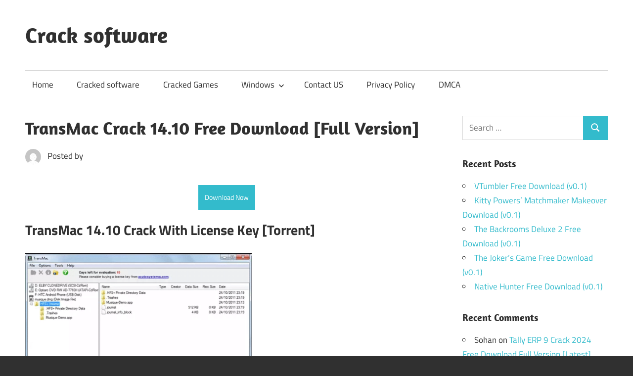

--- FILE ---
content_type: text/html; charset=UTF-8
request_url: https://crackconnect.com/transmac-crack/
body_size: 18354
content:
<!DOCTYPE html>
<html lang="en-US">

<head>
<meta charset="UTF-8">
<meta name="viewport" content="width=device-width, initial-scale=1">
<link rel="profile" href="https://gmpg.org/xfn/11">
<link rel="pingback" href="https://crackconnect.com/xmlrpc.php">

<style>
#wpadminbar #wp-admin-bar-wccp_free_top_button .ab-icon:before {
	content: "\f160";
	color: #02CA02;
	top: 3px;
}
#wpadminbar #wp-admin-bar-wccp_free_top_button .ab-icon {
	transform: rotate(45deg);
}
</style>
<meta name='robots' content='index, follow, max-image-preview:large, max-snippet:-1, max-video-preview:-1' />
	<style>img:is([sizes="auto" i], [sizes^="auto," i]) { contain-intrinsic-size: 3000px 1500px }</style>
	
	<!-- This site is optimized with the Yoast SEO plugin v25.1 - https://yoast.com/wordpress/plugins/seo/ -->
	<title>TransMac Crack 14.10 Free Download [Full Version]</title>
	<meta name="description" content="TransMac Crack is entirely harmless for your system. It does not slow down your PC performance. A user downloads TransMac full Crack here....." />
	<link rel="canonical" href="https://crackconnect.com/transmac-crack/" />
	<meta property="og:locale" content="en_US" />
	<meta property="og:type" content="article" />
	<meta property="og:title" content="TransMac Crack 14.10 Free Download [Full Version]" />
	<meta property="og:description" content="TransMac Crack is entirely harmless for your system. It does not slow down your PC performance. A user downloads TransMac full Crack here....." />
	<meta property="og:url" content="https://crackconnect.com/transmac-crack/" />
	<meta property="og:site_name" content="Crack software" />
	<meta property="article:published_time" content="2024-03-15T16:02:34+00:00" />
	<meta property="article:modified_time" content="2024-03-15T18:57:26+00:00" />
	<meta property="og:image" content="https://crackconnect.com/wp-content/uploads/2020/10/TransMac-Crack-12.9-Free-Download-Full-Version-300x212.png" />
	<meta name="author" content="connectionjk" />
	<meta name="twitter:card" content="summary_large_image" />
	<meta name="twitter:label1" content="Written by" />
	<meta name="twitter:data1" content="" />
	<meta name="twitter:label2" content="Est. reading time" />
	<meta name="twitter:data2" content="3 minutes" />
	<script type="application/ld+json" class="yoast-schema-graph">{"@context":"https://schema.org","@graph":[{"@type":"WebPage","@id":"https://crackconnect.com/transmac-crack/","url":"https://crackconnect.com/transmac-crack/","name":"TransMac Crack 14.10 Free Download [Full Version]","isPartOf":{"@id":"https://crackconnect.com/#website"},"primaryImageOfPage":{"@id":"https://crackconnect.com/transmac-crack/#primaryimage"},"image":{"@id":"https://crackconnect.com/transmac-crack/#primaryimage"},"thumbnailUrl":"https://crackconnect.com/wp-content/uploads/2020/10/TransMac-Crack-12.9-Free-Download-Full-Version-300x212.png","datePublished":"2024-03-15T16:02:34+00:00","dateModified":"2024-03-15T18:57:26+00:00","author":{"@id":"https://crackconnect.com/#/schema/person/8705b90ff8d6842c631e11ba53da1c33"},"description":"TransMac Crack is entirely harmless for your system. It does not slow down your PC performance. A user downloads TransMac full Crack here.....","breadcrumb":{"@id":"https://crackconnect.com/transmac-crack/#breadcrumb"},"inLanguage":"en-US","potentialAction":[{"@type":"ReadAction","target":["https://crackconnect.com/transmac-crack/"]}]},{"@type":"ImageObject","inLanguage":"en-US","@id":"https://crackconnect.com/transmac-crack/#primaryimage","url":"https://crackconnect.com/wp-content/uploads/2020/10/TransMac-Crack-12.9-Free-Download-Full-Version.png","contentUrl":"https://crackconnect.com/wp-content/uploads/2020/10/TransMac-Crack-12.9-Free-Download-Full-Version.png","width":557,"height":393,"caption":"TransMac Crack 12.9 Free Download [Full Version]"},{"@type":"BreadcrumbList","@id":"https://crackconnect.com/transmac-crack/#breadcrumb","itemListElement":[{"@type":"ListItem","position":1,"name":"Home","item":"https://crackconnect.com/"},{"@type":"ListItem","position":2,"name":"TransMac Crack 14.10 Free Download [Full Version]"}]},{"@type":"WebSite","@id":"https://crackconnect.com/#website","url":"https://crackconnect.com/","name":"Crack software","description":"Full Crack, Keygen, License Key, Patch, Torrent, Serial Key, Activator, Activation code","potentialAction":[{"@type":"SearchAction","target":{"@type":"EntryPoint","urlTemplate":"https://crackconnect.com/?s={search_term_string}"},"query-input":{"@type":"PropertyValueSpecification","valueRequired":true,"valueName":"search_term_string"}}],"inLanguage":"en-US"},{"@type":"Person","@id":"https://crackconnect.com/#/schema/person/8705b90ff8d6842c631e11ba53da1c33","name":"connectionjk","image":{"@type":"ImageObject","inLanguage":"en-US","@id":"https://crackconnect.com/#/schema/person/image/","url":"https://secure.gravatar.com/avatar/4480257de2a24889dda335a83d819047?s=96&d=mm&r=g","contentUrl":"https://secure.gravatar.com/avatar/4480257de2a24889dda335a83d819047?s=96&d=mm&r=g","caption":"connectionjk"}}]}</script>
	<!-- / Yoast SEO plugin. -->


<link rel='dns-prefetch' href='//stats.wp.com' />
<link rel="alternate" type="application/rss+xml" title="Crack software &raquo; Feed" href="https://crackconnect.com/feed/" />
<link rel="alternate" type="application/rss+xml" title="Crack software &raquo; Comments Feed" href="https://crackconnect.com/comments/feed/" />
<link rel="alternate" type="application/rss+xml" title="Crack software &raquo; TransMac Crack 14.10 Free Download [Full Version] Comments Feed" href="https://crackconnect.com/transmac-crack/feed/" />
<script type="text/javascript">
/* <![CDATA[ */
window._wpemojiSettings = {"baseUrl":"https:\/\/s.w.org\/images\/core\/emoji\/15.0.3\/72x72\/","ext":".png","svgUrl":"https:\/\/s.w.org\/images\/core\/emoji\/15.0.3\/svg\/","svgExt":".svg","source":{"concatemoji":"https:\/\/crackconnect.com\/wp-includes\/js\/wp-emoji-release.min.js?ver=6.7.4"}};
/*! This file is auto-generated */
!function(i,n){var o,s,e;function c(e){try{var t={supportTests:e,timestamp:(new Date).valueOf()};sessionStorage.setItem(o,JSON.stringify(t))}catch(e){}}function p(e,t,n){e.clearRect(0,0,e.canvas.width,e.canvas.height),e.fillText(t,0,0);var t=new Uint32Array(e.getImageData(0,0,e.canvas.width,e.canvas.height).data),r=(e.clearRect(0,0,e.canvas.width,e.canvas.height),e.fillText(n,0,0),new Uint32Array(e.getImageData(0,0,e.canvas.width,e.canvas.height).data));return t.every(function(e,t){return e===r[t]})}function u(e,t,n){switch(t){case"flag":return n(e,"\ud83c\udff3\ufe0f\u200d\u26a7\ufe0f","\ud83c\udff3\ufe0f\u200b\u26a7\ufe0f")?!1:!n(e,"\ud83c\uddfa\ud83c\uddf3","\ud83c\uddfa\u200b\ud83c\uddf3")&&!n(e,"\ud83c\udff4\udb40\udc67\udb40\udc62\udb40\udc65\udb40\udc6e\udb40\udc67\udb40\udc7f","\ud83c\udff4\u200b\udb40\udc67\u200b\udb40\udc62\u200b\udb40\udc65\u200b\udb40\udc6e\u200b\udb40\udc67\u200b\udb40\udc7f");case"emoji":return!n(e,"\ud83d\udc26\u200d\u2b1b","\ud83d\udc26\u200b\u2b1b")}return!1}function f(e,t,n){var r="undefined"!=typeof WorkerGlobalScope&&self instanceof WorkerGlobalScope?new OffscreenCanvas(300,150):i.createElement("canvas"),a=r.getContext("2d",{willReadFrequently:!0}),o=(a.textBaseline="top",a.font="600 32px Arial",{});return e.forEach(function(e){o[e]=t(a,e,n)}),o}function t(e){var t=i.createElement("script");t.src=e,t.defer=!0,i.head.appendChild(t)}"undefined"!=typeof Promise&&(o="wpEmojiSettingsSupports",s=["flag","emoji"],n.supports={everything:!0,everythingExceptFlag:!0},e=new Promise(function(e){i.addEventListener("DOMContentLoaded",e,{once:!0})}),new Promise(function(t){var n=function(){try{var e=JSON.parse(sessionStorage.getItem(o));if("object"==typeof e&&"number"==typeof e.timestamp&&(new Date).valueOf()<e.timestamp+604800&&"object"==typeof e.supportTests)return e.supportTests}catch(e){}return null}();if(!n){if("undefined"!=typeof Worker&&"undefined"!=typeof OffscreenCanvas&&"undefined"!=typeof URL&&URL.createObjectURL&&"undefined"!=typeof Blob)try{var e="postMessage("+f.toString()+"("+[JSON.stringify(s),u.toString(),p.toString()].join(",")+"));",r=new Blob([e],{type:"text/javascript"}),a=new Worker(URL.createObjectURL(r),{name:"wpTestEmojiSupports"});return void(a.onmessage=function(e){c(n=e.data),a.terminate(),t(n)})}catch(e){}c(n=f(s,u,p))}t(n)}).then(function(e){for(var t in e)n.supports[t]=e[t],n.supports.everything=n.supports.everything&&n.supports[t],"flag"!==t&&(n.supports.everythingExceptFlag=n.supports.everythingExceptFlag&&n.supports[t]);n.supports.everythingExceptFlag=n.supports.everythingExceptFlag&&!n.supports.flag,n.DOMReady=!1,n.readyCallback=function(){n.DOMReady=!0}}).then(function(){return e}).then(function(){var e;n.supports.everything||(n.readyCallback(),(e=n.source||{}).concatemoji?t(e.concatemoji):e.wpemoji&&e.twemoji&&(t(e.twemoji),t(e.wpemoji)))}))}((window,document),window._wpemojiSettings);
/* ]]> */
</script>
<link rel='stylesheet' id='maxwell-theme-fonts-css' href='https://crackconnect.com/wp-content/fonts/b6b40d0aeec40eee7e4dcbc1b5a0a793.css?ver=20201110' type='text/css' media='all' />
<style id='wp-emoji-styles-inline-css' type='text/css'>

	img.wp-smiley, img.emoji {
		display: inline !important;
		border: none !important;
		box-shadow: none !important;
		height: 1em !important;
		width: 1em !important;
		margin: 0 0.07em !important;
		vertical-align: -0.1em !important;
		background: none !important;
		padding: 0 !important;
	}
</style>
<link rel='stylesheet' id='wp-block-library-css' href='https://crackconnect.com/wp-includes/css/dist/block-library/style.min.css?ver=6.7.4' type='text/css' media='all' />
<style id='classic-theme-styles-inline-css' type='text/css'>
/*! This file is auto-generated */
.wp-block-button__link{color:#fff;background-color:#32373c;border-radius:9999px;box-shadow:none;text-decoration:none;padding:calc(.667em + 2px) calc(1.333em + 2px);font-size:1.125em}.wp-block-file__button{background:#32373c;color:#fff;text-decoration:none}
</style>
<style id='global-styles-inline-css' type='text/css'>
:root{--wp--preset--aspect-ratio--square: 1;--wp--preset--aspect-ratio--4-3: 4/3;--wp--preset--aspect-ratio--3-4: 3/4;--wp--preset--aspect-ratio--3-2: 3/2;--wp--preset--aspect-ratio--2-3: 2/3;--wp--preset--aspect-ratio--16-9: 16/9;--wp--preset--aspect-ratio--9-16: 9/16;--wp--preset--color--black: #000000;--wp--preset--color--cyan-bluish-gray: #abb8c3;--wp--preset--color--white: #ffffff;--wp--preset--color--pale-pink: #f78da7;--wp--preset--color--vivid-red: #cf2e2e;--wp--preset--color--luminous-vivid-orange: #ff6900;--wp--preset--color--luminous-vivid-amber: #fcb900;--wp--preset--color--light-green-cyan: #7bdcb5;--wp--preset--color--vivid-green-cyan: #00d084;--wp--preset--color--pale-cyan-blue: #8ed1fc;--wp--preset--color--vivid-cyan-blue: #0693e3;--wp--preset--color--vivid-purple: #9b51e0;--wp--preset--color--primary: #33bbcc;--wp--preset--color--secondary: #008899;--wp--preset--color--tertiary: #005566;--wp--preset--color--accent: #cc3833;--wp--preset--color--highlight: #009912;--wp--preset--color--light-gray: #f0f0f0;--wp--preset--color--gray: #999999;--wp--preset--color--dark-gray: #303030;--wp--preset--gradient--vivid-cyan-blue-to-vivid-purple: linear-gradient(135deg,rgba(6,147,227,1) 0%,rgb(155,81,224) 100%);--wp--preset--gradient--light-green-cyan-to-vivid-green-cyan: linear-gradient(135deg,rgb(122,220,180) 0%,rgb(0,208,130) 100%);--wp--preset--gradient--luminous-vivid-amber-to-luminous-vivid-orange: linear-gradient(135deg,rgba(252,185,0,1) 0%,rgba(255,105,0,1) 100%);--wp--preset--gradient--luminous-vivid-orange-to-vivid-red: linear-gradient(135deg,rgba(255,105,0,1) 0%,rgb(207,46,46) 100%);--wp--preset--gradient--very-light-gray-to-cyan-bluish-gray: linear-gradient(135deg,rgb(238,238,238) 0%,rgb(169,184,195) 100%);--wp--preset--gradient--cool-to-warm-spectrum: linear-gradient(135deg,rgb(74,234,220) 0%,rgb(151,120,209) 20%,rgb(207,42,186) 40%,rgb(238,44,130) 60%,rgb(251,105,98) 80%,rgb(254,248,76) 100%);--wp--preset--gradient--blush-light-purple: linear-gradient(135deg,rgb(255,206,236) 0%,rgb(152,150,240) 100%);--wp--preset--gradient--blush-bordeaux: linear-gradient(135deg,rgb(254,205,165) 0%,rgb(254,45,45) 50%,rgb(107,0,62) 100%);--wp--preset--gradient--luminous-dusk: linear-gradient(135deg,rgb(255,203,112) 0%,rgb(199,81,192) 50%,rgb(65,88,208) 100%);--wp--preset--gradient--pale-ocean: linear-gradient(135deg,rgb(255,245,203) 0%,rgb(182,227,212) 50%,rgb(51,167,181) 100%);--wp--preset--gradient--electric-grass: linear-gradient(135deg,rgb(202,248,128) 0%,rgb(113,206,126) 100%);--wp--preset--gradient--midnight: linear-gradient(135deg,rgb(2,3,129) 0%,rgb(40,116,252) 100%);--wp--preset--font-size--small: 13px;--wp--preset--font-size--medium: 20px;--wp--preset--font-size--large: 36px;--wp--preset--font-size--x-large: 42px;--wp--preset--spacing--20: 0.44rem;--wp--preset--spacing--30: 0.67rem;--wp--preset--spacing--40: 1rem;--wp--preset--spacing--50: 1.5rem;--wp--preset--spacing--60: 2.25rem;--wp--preset--spacing--70: 3.38rem;--wp--preset--spacing--80: 5.06rem;--wp--preset--shadow--natural: 6px 6px 9px rgba(0, 0, 0, 0.2);--wp--preset--shadow--deep: 12px 12px 50px rgba(0, 0, 0, 0.4);--wp--preset--shadow--sharp: 6px 6px 0px rgba(0, 0, 0, 0.2);--wp--preset--shadow--outlined: 6px 6px 0px -3px rgba(255, 255, 255, 1), 6px 6px rgba(0, 0, 0, 1);--wp--preset--shadow--crisp: 6px 6px 0px rgba(0, 0, 0, 1);}:where(.is-layout-flex){gap: 0.5em;}:where(.is-layout-grid){gap: 0.5em;}body .is-layout-flex{display: flex;}.is-layout-flex{flex-wrap: wrap;align-items: center;}.is-layout-flex > :is(*, div){margin: 0;}body .is-layout-grid{display: grid;}.is-layout-grid > :is(*, div){margin: 0;}:where(.wp-block-columns.is-layout-flex){gap: 2em;}:where(.wp-block-columns.is-layout-grid){gap: 2em;}:where(.wp-block-post-template.is-layout-flex){gap: 1.25em;}:where(.wp-block-post-template.is-layout-grid){gap: 1.25em;}.has-black-color{color: var(--wp--preset--color--black) !important;}.has-cyan-bluish-gray-color{color: var(--wp--preset--color--cyan-bluish-gray) !important;}.has-white-color{color: var(--wp--preset--color--white) !important;}.has-pale-pink-color{color: var(--wp--preset--color--pale-pink) !important;}.has-vivid-red-color{color: var(--wp--preset--color--vivid-red) !important;}.has-luminous-vivid-orange-color{color: var(--wp--preset--color--luminous-vivid-orange) !important;}.has-luminous-vivid-amber-color{color: var(--wp--preset--color--luminous-vivid-amber) !important;}.has-light-green-cyan-color{color: var(--wp--preset--color--light-green-cyan) !important;}.has-vivid-green-cyan-color{color: var(--wp--preset--color--vivid-green-cyan) !important;}.has-pale-cyan-blue-color{color: var(--wp--preset--color--pale-cyan-blue) !important;}.has-vivid-cyan-blue-color{color: var(--wp--preset--color--vivid-cyan-blue) !important;}.has-vivid-purple-color{color: var(--wp--preset--color--vivid-purple) !important;}.has-black-background-color{background-color: var(--wp--preset--color--black) !important;}.has-cyan-bluish-gray-background-color{background-color: var(--wp--preset--color--cyan-bluish-gray) !important;}.has-white-background-color{background-color: var(--wp--preset--color--white) !important;}.has-pale-pink-background-color{background-color: var(--wp--preset--color--pale-pink) !important;}.has-vivid-red-background-color{background-color: var(--wp--preset--color--vivid-red) !important;}.has-luminous-vivid-orange-background-color{background-color: var(--wp--preset--color--luminous-vivid-orange) !important;}.has-luminous-vivid-amber-background-color{background-color: var(--wp--preset--color--luminous-vivid-amber) !important;}.has-light-green-cyan-background-color{background-color: var(--wp--preset--color--light-green-cyan) !important;}.has-vivid-green-cyan-background-color{background-color: var(--wp--preset--color--vivid-green-cyan) !important;}.has-pale-cyan-blue-background-color{background-color: var(--wp--preset--color--pale-cyan-blue) !important;}.has-vivid-cyan-blue-background-color{background-color: var(--wp--preset--color--vivid-cyan-blue) !important;}.has-vivid-purple-background-color{background-color: var(--wp--preset--color--vivid-purple) !important;}.has-black-border-color{border-color: var(--wp--preset--color--black) !important;}.has-cyan-bluish-gray-border-color{border-color: var(--wp--preset--color--cyan-bluish-gray) !important;}.has-white-border-color{border-color: var(--wp--preset--color--white) !important;}.has-pale-pink-border-color{border-color: var(--wp--preset--color--pale-pink) !important;}.has-vivid-red-border-color{border-color: var(--wp--preset--color--vivid-red) !important;}.has-luminous-vivid-orange-border-color{border-color: var(--wp--preset--color--luminous-vivid-orange) !important;}.has-luminous-vivid-amber-border-color{border-color: var(--wp--preset--color--luminous-vivid-amber) !important;}.has-light-green-cyan-border-color{border-color: var(--wp--preset--color--light-green-cyan) !important;}.has-vivid-green-cyan-border-color{border-color: var(--wp--preset--color--vivid-green-cyan) !important;}.has-pale-cyan-blue-border-color{border-color: var(--wp--preset--color--pale-cyan-blue) !important;}.has-vivid-cyan-blue-border-color{border-color: var(--wp--preset--color--vivid-cyan-blue) !important;}.has-vivid-purple-border-color{border-color: var(--wp--preset--color--vivid-purple) !important;}.has-vivid-cyan-blue-to-vivid-purple-gradient-background{background: var(--wp--preset--gradient--vivid-cyan-blue-to-vivid-purple) !important;}.has-light-green-cyan-to-vivid-green-cyan-gradient-background{background: var(--wp--preset--gradient--light-green-cyan-to-vivid-green-cyan) !important;}.has-luminous-vivid-amber-to-luminous-vivid-orange-gradient-background{background: var(--wp--preset--gradient--luminous-vivid-amber-to-luminous-vivid-orange) !important;}.has-luminous-vivid-orange-to-vivid-red-gradient-background{background: var(--wp--preset--gradient--luminous-vivid-orange-to-vivid-red) !important;}.has-very-light-gray-to-cyan-bluish-gray-gradient-background{background: var(--wp--preset--gradient--very-light-gray-to-cyan-bluish-gray) !important;}.has-cool-to-warm-spectrum-gradient-background{background: var(--wp--preset--gradient--cool-to-warm-spectrum) !important;}.has-blush-light-purple-gradient-background{background: var(--wp--preset--gradient--blush-light-purple) !important;}.has-blush-bordeaux-gradient-background{background: var(--wp--preset--gradient--blush-bordeaux) !important;}.has-luminous-dusk-gradient-background{background: var(--wp--preset--gradient--luminous-dusk) !important;}.has-pale-ocean-gradient-background{background: var(--wp--preset--gradient--pale-ocean) !important;}.has-electric-grass-gradient-background{background: var(--wp--preset--gradient--electric-grass) !important;}.has-midnight-gradient-background{background: var(--wp--preset--gradient--midnight) !important;}.has-small-font-size{font-size: var(--wp--preset--font-size--small) !important;}.has-medium-font-size{font-size: var(--wp--preset--font-size--medium) !important;}.has-large-font-size{font-size: var(--wp--preset--font-size--large) !important;}.has-x-large-font-size{font-size: var(--wp--preset--font-size--x-large) !important;}
:where(.wp-block-post-template.is-layout-flex){gap: 1.25em;}:where(.wp-block-post-template.is-layout-grid){gap: 1.25em;}
:where(.wp-block-columns.is-layout-flex){gap: 2em;}:where(.wp-block-columns.is-layout-grid){gap: 2em;}
:root :where(.wp-block-pullquote){font-size: 1.5em;line-height: 1.6;}
</style>
<link rel='stylesheet' id='contact-form-7-css' href='https://crackconnect.com/wp-content/plugins/contact-form-7/includes/css/styles.css?ver=6.0.6' type='text/css' media='all' />
<link rel='stylesheet' id='maxwell-stylesheet-css' href='https://crackconnect.com/wp-content/themes/maxwell/style.css?ver=2.4.0' type='text/css' media='all' />
<style id='maxwell-stylesheet-inline-css' type='text/css'>
.site-description { position: absolute; clip: rect(1px, 1px, 1px, 1px); width: 1px; height: 1px; overflow: hidden; }
</style>
<link rel='stylesheet' id='maxwell-safari-flexbox-fixes-css' href='https://crackconnect.com/wp-content/themes/maxwell/assets/css/safari-flexbox-fixes.css?ver=20200827' type='text/css' media='all' />
<style id='akismet-widget-style-inline-css' type='text/css'>

			.a-stats {
				--akismet-color-mid-green: #357b49;
				--akismet-color-white: #fff;
				--akismet-color-light-grey: #f6f7f7;

				max-width: 350px;
				width: auto;
			}

			.a-stats * {
				all: unset;
				box-sizing: border-box;
			}

			.a-stats strong {
				font-weight: 600;
			}

			.a-stats a.a-stats__link,
			.a-stats a.a-stats__link:visited,
			.a-stats a.a-stats__link:active {
				background: var(--akismet-color-mid-green);
				border: none;
				box-shadow: none;
				border-radius: 8px;
				color: var(--akismet-color-white);
				cursor: pointer;
				display: block;
				font-family: -apple-system, BlinkMacSystemFont, 'Segoe UI', 'Roboto', 'Oxygen-Sans', 'Ubuntu', 'Cantarell', 'Helvetica Neue', sans-serif;
				font-weight: 500;
				padding: 12px;
				text-align: center;
				text-decoration: none;
				transition: all 0.2s ease;
			}

			/* Extra specificity to deal with TwentyTwentyOne focus style */
			.widget .a-stats a.a-stats__link:focus {
				background: var(--akismet-color-mid-green);
				color: var(--akismet-color-white);
				text-decoration: none;
			}

			.a-stats a.a-stats__link:hover {
				filter: brightness(110%);
				box-shadow: 0 4px 12px rgba(0, 0, 0, 0.06), 0 0 2px rgba(0, 0, 0, 0.16);
			}

			.a-stats .count {
				color: var(--akismet-color-white);
				display: block;
				font-size: 1.5em;
				line-height: 1.4;
				padding: 0 13px;
				white-space: nowrap;
			}
		
</style>
<link rel='stylesheet' id='tablepress-default-css' href='https://crackconnect.com/wp-content/plugins/tablepress/css/build/default.css?ver=3.1.2' type='text/css' media='all' />
<script type="text/javascript" src="https://crackconnect.com/wp-includes/js/jquery/jquery.min.js?ver=3.7.1" id="jquery-core-js"></script>
<script type="text/javascript" src="https://crackconnect.com/wp-includes/js/jquery/jquery-migrate.min.js?ver=3.4.1" id="jquery-migrate-js"></script>
<!--[if lt IE 9]>
<script type="text/javascript" src="https://crackconnect.com/wp-content/themes/maxwell/assets/js/html5shiv.min.js?ver=3.7.3" id="html5shiv-js"></script>
<![endif]-->
<script type="text/javascript" src="https://crackconnect.com/wp-content/themes/maxwell/assets/js/svgxuse.min.js?ver=1.2.6" id="svgxuse-js"></script>
<link rel="https://api.w.org/" href="https://crackconnect.com/wp-json/" /><link rel="alternate" title="JSON" type="application/json" href="https://crackconnect.com/wp-json/wp/v2/posts/1810" /><link rel="EditURI" type="application/rsd+xml" title="RSD" href="https://crackconnect.com/xmlrpc.php?rsd" />
<meta name="generator" content="WordPress 6.7.4" />
<link rel='shortlink' href='https://crackconnect.com/?p=1810' />
<link rel="alternate" title="oEmbed (JSON)" type="application/json+oembed" href="https://crackconnect.com/wp-json/oembed/1.0/embed?url=https%3A%2F%2Fcrackconnect.com%2Ftransmac-crack%2F" />
<link rel="alternate" title="oEmbed (XML)" type="text/xml+oembed" href="https://crackconnect.com/wp-json/oembed/1.0/embed?url=https%3A%2F%2Fcrackconnect.com%2Ftransmac-crack%2F&#038;format=xml" />
<script id="wpcp_disable_selection" type="text/javascript">
var image_save_msg='You are not allowed to save images!';
	var no_menu_msg='Context Menu disabled!';
	var smessage = "Content is protected !!";

function disableEnterKey(e)
{
	var elemtype = e.target.tagName;
	
	elemtype = elemtype.toUpperCase();
	
	if (elemtype == "TEXT" || elemtype == "TEXTAREA" || elemtype == "INPUT" || elemtype == "PASSWORD" || elemtype == "SELECT" || elemtype == "OPTION" || elemtype == "EMBED")
	{
		elemtype = 'TEXT';
	}
	
	if (e.ctrlKey){
     var key;
     if(window.event)
          key = window.event.keyCode;     //IE
     else
          key = e.which;     //firefox (97)
    //if (key != 17) alert(key);
     if (elemtype!= 'TEXT' && (key == 97 || key == 65 || key == 67 || key == 99 || key == 88 || key == 120 || key == 26 || key == 85  || key == 86 || key == 83 || key == 43 || key == 73))
     {
		if(wccp_free_iscontenteditable(e)) return true;
		show_wpcp_message('You are not allowed to copy content or view source');
		return false;
     }else
     	return true;
     }
}


/*For contenteditable tags*/
function wccp_free_iscontenteditable(e)
{
	var e = e || window.event; // also there is no e.target property in IE. instead IE uses window.event.srcElement
  	
	var target = e.target || e.srcElement;

	var elemtype = e.target.nodeName;
	
	elemtype = elemtype.toUpperCase();
	
	var iscontenteditable = "false";
		
	if(typeof target.getAttribute!="undefined" ) iscontenteditable = target.getAttribute("contenteditable"); // Return true or false as string
	
	var iscontenteditable2 = false;
	
	if(typeof target.isContentEditable!="undefined" ) iscontenteditable2 = target.isContentEditable; // Return true or false as boolean

	if(target.parentElement.isContentEditable) iscontenteditable2 = true;
	
	if (iscontenteditable == "true" || iscontenteditable2 == true)
	{
		if(typeof target.style!="undefined" ) target.style.cursor = "text";
		
		return true;
	}
}

////////////////////////////////////
function disable_copy(e)
{	
	var e = e || window.event; // also there is no e.target property in IE. instead IE uses window.event.srcElement
	
	var elemtype = e.target.tagName;
	
	elemtype = elemtype.toUpperCase();
	
	if (elemtype == "TEXT" || elemtype == "TEXTAREA" || elemtype == "INPUT" || elemtype == "PASSWORD" || elemtype == "SELECT" || elemtype == "OPTION" || elemtype == "EMBED")
	{
		elemtype = 'TEXT';
	}
	
	if(wccp_free_iscontenteditable(e)) return true;
	
	var isSafari = /Safari/.test(navigator.userAgent) && /Apple Computer/.test(navigator.vendor);
	
	var checker_IMG = '';
	if (elemtype == "IMG" && checker_IMG == 'checked' && e.detail >= 2) {show_wpcp_message(alertMsg_IMG);return false;}
	if (elemtype != "TEXT")
	{
		if (smessage !== "" && e.detail == 2)
			show_wpcp_message(smessage);
		
		if (isSafari)
			return true;
		else
			return false;
	}	
}

//////////////////////////////////////////
function disable_copy_ie()
{
	var e = e || window.event;
	var elemtype = window.event.srcElement.nodeName;
	elemtype = elemtype.toUpperCase();
	if(wccp_free_iscontenteditable(e)) return true;
	if (elemtype == "IMG") {show_wpcp_message(alertMsg_IMG);return false;}
	if (elemtype != "TEXT" && elemtype != "TEXTAREA" && elemtype != "INPUT" && elemtype != "PASSWORD" && elemtype != "SELECT" && elemtype != "OPTION" && elemtype != "EMBED")
	{
		return false;
	}
}	
function reEnable()
{
	return true;
}
document.onkeydown = disableEnterKey;
document.onselectstart = disable_copy_ie;
if(navigator.userAgent.indexOf('MSIE')==-1)
{
	document.onmousedown = disable_copy;
	document.onclick = reEnable;
}
function disableSelection(target)
{
    //For IE This code will work
    if (typeof target.onselectstart!="undefined")
    target.onselectstart = disable_copy_ie;
    
    //For Firefox This code will work
    else if (typeof target.style.MozUserSelect!="undefined")
    {target.style.MozUserSelect="none";}
    
    //All other  (ie: Opera) This code will work
    else
    target.onmousedown=function(){return false}
    target.style.cursor = "default";
}
//Calling the JS function directly just after body load
window.onload = function(){disableSelection(document.body);};

//////////////////special for safari Start////////////////
var onlongtouch;
var timer;
var touchduration = 1000; //length of time we want the user to touch before we do something

var elemtype = "";
function touchstart(e) {
	var e = e || window.event;
  // also there is no e.target property in IE.
  // instead IE uses window.event.srcElement
  	var target = e.target || e.srcElement;
	
	elemtype = window.event.srcElement.nodeName;
	
	elemtype = elemtype.toUpperCase();
	
	if(!wccp_pro_is_passive()) e.preventDefault();
	if (!timer) {
		timer = setTimeout(onlongtouch, touchduration);
	}
}

function touchend() {
    //stops short touches from firing the event
    if (timer) {
        clearTimeout(timer);
        timer = null;
    }
	onlongtouch();
}

onlongtouch = function(e) { //this will clear the current selection if anything selected
	
	if (elemtype != "TEXT" && elemtype != "TEXTAREA" && elemtype != "INPUT" && elemtype != "PASSWORD" && elemtype != "SELECT" && elemtype != "EMBED" && elemtype != "OPTION")	
	{
		if (window.getSelection) {
			if (window.getSelection().empty) {  // Chrome
			window.getSelection().empty();
			} else if (window.getSelection().removeAllRanges) {  // Firefox
			window.getSelection().removeAllRanges();
			}
		} else if (document.selection) {  // IE?
			document.selection.empty();
		}
		return false;
	}
};

document.addEventListener("DOMContentLoaded", function(event) { 
    window.addEventListener("touchstart", touchstart, false);
    window.addEventListener("touchend", touchend, false);
});

function wccp_pro_is_passive() {

  var cold = false,
  hike = function() {};

  try {
	  const object1 = {};
  var aid = Object.defineProperty(object1, 'passive', {
  get() {cold = true}
  });
  window.addEventListener('test', hike, aid);
  window.removeEventListener('test', hike, aid);
  } catch (e) {}

  return cold;
}
/*special for safari End*/
</script>
<script id="wpcp_disable_Right_Click" type="text/javascript">
document.ondragstart = function() { return false;}
	function nocontext(e) {
	   return false;
	}
	document.oncontextmenu = nocontext;
</script>
<style>
.unselectable
{
-moz-user-select:none;
-webkit-user-select:none;
cursor: default;
}
html
{
-webkit-touch-callout: none;
-webkit-user-select: none;
-khtml-user-select: none;
-moz-user-select: none;
-ms-user-select: none;
user-select: none;
-webkit-tap-highlight-color: rgba(0,0,0,0);
}
</style>
<script id="wpcp_css_disable_selection" type="text/javascript">
var e = document.getElementsByTagName('body')[0];
if(e)
{
	e.setAttribute('unselectable',"on");
}
</script>
<head><script async src="https://pagead2.googlesyndication.com/pagead/js/adsbygoogle.js?client=ca-pub-1351140713711800"
     crossorigin="anonymous"></script></head>
<style>/* CSS added by WP Meta and Date Remover*/.entry-meta {display:none !important;}
	.home .entry-meta { display: none; }
	.entry-footer {display:none !important;}
	.home .entry-footer { display: none; }</style>	<style>img#wpstats{display:none}</style>
		<style type="text/css">.recentcomments a{display:inline !important;padding:0 !important;margin:0 !important;}</style><link rel="icon" href="https://crackconnect.com/wp-content/uploads/2020/01/cropped-crackconnect-32x32.jpg" sizes="32x32" />
<link rel="icon" href="https://crackconnect.com/wp-content/uploads/2020/01/cropped-crackconnect-192x192.jpg" sizes="192x192" />
<link rel="apple-touch-icon" href="https://crackconnect.com/wp-content/uploads/2020/01/cropped-crackconnect-180x180.jpg" />
<meta name="msapplication-TileImage" content="https://crackconnect.com/wp-content/uploads/2020/01/cropped-crackconnect-270x270.jpg" />
		<style type="text/css" id="wp-custom-css">
			td,  th {
2
  border: 1px solid #ddd;
3
  padding: 8px;
4
}
5
​
6
 tr:nth-child(even){background-color: #f2f2f2;}
7
​
8
 tr:hover {background-color: #ddd;}
9
​
10
 th {
11
  padding-top: 12px;
12
  padding-bottom: 12px;
13
  text-align: left;
14
  background-color: #04AA6D;
15
  color: white;
16
}		</style>
		</head>

<body data-rsssl=1 class="post-template-default single single-post postid-1810 single-format-standard wp-embed-responsive unselectable post-layout-one-column">

	
	
	<div id="page" class="hfeed site">

		<a class="skip-link screen-reader-text" href="#content">Skip to content</a>

		
		<header id="masthead" class="site-header clearfix" role="banner">

			<div class="header-main container clearfix">

				<div id="logo" class="site-branding clearfix">

										
			<p class="site-title"><a href="https://crackconnect.com/" rel="home">Crack software</a></p>

								
			<p class="site-description">Full Crack, Keygen, License Key, Patch, Torrent, Serial Key, Activator, Activation code</p>

			
				</div><!-- .site-branding -->

				<div class="header-widgets clearfix">

					
				</div><!-- .header-widgets -->

			</div><!-- .header-main -->

			

	<div id="main-navigation-wrap" class="primary-navigation-wrap">

		
		<button class="primary-menu-toggle menu-toggle" aria-controls="primary-menu" aria-expanded="false" >
			<svg class="icon icon-menu" aria-hidden="true" role="img"> <use xlink:href="https://crackconnect.com/wp-content/themes/maxwell/assets/icons/genericons-neue.svg#menu"></use> </svg><svg class="icon icon-close" aria-hidden="true" role="img"> <use xlink:href="https://crackconnect.com/wp-content/themes/maxwell/assets/icons/genericons-neue.svg#close"></use> </svg>			<span class="menu-toggle-text">Navigation</span>
		</button>

		<div class="primary-navigation">

			<nav id="site-navigation" class="main-navigation" role="navigation"  aria-label="Primary Menu">

				<ul id="primary-menu" class="menu"><li id="menu-item-10" class="menu-item menu-item-type-custom menu-item-object-custom menu-item-home menu-item-10"><a href="https://crackconnect.com/">Home</a></li>
<li id="menu-item-743" class="menu-item menu-item-type-taxonomy menu-item-object-category current-post-ancestor current-menu-parent current-post-parent menu-item-743"><a href="https://crackconnect.com/category/cracked-software/">Cracked software</a></li>
<li id="menu-item-744" class="menu-item menu-item-type-taxonomy menu-item-object-category menu-item-744"><a href="https://crackconnect.com/category/cracked-games/">Cracked Games</a></li>
<li id="menu-item-742" class="menu-item menu-item-type-taxonomy menu-item-object-category menu-item-has-children menu-item-742"><a href="https://crackconnect.com/category/windows/">Windows<svg class="icon icon-expand" aria-hidden="true" role="img"> <use xlink:href="https://crackconnect.com/wp-content/themes/maxwell/assets/icons/genericons-neue.svg#expand"></use> </svg></a>
<ul class="sub-menu">
	<li id="menu-item-746" class="menu-item menu-item-type-taxonomy menu-item-object-category menu-item-746"><a href="https://crackconnect.com/category/apk-file/">APK File</a></li>
	<li id="menu-item-745" class="menu-item menu-item-type-taxonomy menu-item-object-category menu-item-745"><a href="https://crackconnect.com/category/antivirus/">Antivirus</a></li>
	<li id="menu-item-747" class="menu-item menu-item-type-taxonomy menu-item-object-category menu-item-747"><a href="https://crackconnect.com/category/tally/">tally</a></li>
	<li id="menu-item-748" class="menu-item menu-item-type-taxonomy menu-item-object-category menu-item-748"><a href="https://crackconnect.com/category/disk-drill/">disk drill</a></li>
	<li id="menu-item-749" class="menu-item menu-item-type-taxonomy menu-item-object-category menu-item-749"><a href="https://crackconnect.com/category/downloader/">Downloader</a></li>
	<li id="menu-item-750" class="menu-item menu-item-type-taxonomy menu-item-object-category menu-item-750"><a href="https://crackconnect.com/category/dj-softs/">DJ SOFTS</a></li>
</ul>
</li>
<li id="menu-item-734" class="menu-item menu-item-type-post_type menu-item-object-page menu-item-734"><a href="https://crackconnect.com/contact-us/">Contact US</a></li>
<li id="menu-item-737" class="menu-item menu-item-type-post_type menu-item-object-page menu-item-737"><a href="https://crackconnect.com/privacy-policy/">Privacy Policy</a></li>
<li id="menu-item-740" class="menu-item menu-item-type-post_type menu-item-object-page menu-item-740"><a href="https://crackconnect.com/dmca/">DMCA</a></li>
</ul>			</nav><!-- #site-navigation -->

		</div><!-- .primary-navigation -->

	</div>



		</header><!-- #masthead -->

		
		
		<div id="content" class="site-content container clearfix">

			
	<section id="primary" class="content-single content-area">
		<main id="main" class="site-main" role="main">

		
<article id="post-1810" class="post-1810 post type-post status-publish format-standard hentry category-cracked-software">

	
	<header class="entry-header">

		<div class="entry-meta"><span class="meta-date"><a href="https://crackconnect.com/transmac-crack/" title="" rel="bookmark"><time class="entry-date published updated" datetime=""></time></a></span><span class="meta-category"> <a href="https://crackconnect.com/category/cracked-software/" rel="category tag">Cracked software</a></span></div>
		<h1 class="entry-title">TransMac Crack 14.10 Free Download [Full Version]</h1>
		<div class="posted-by"> <img alt='' src='https://secure.gravatar.com/avatar/4480257de2a24889dda335a83d819047?s=32&#038;d=mm&#038;r=g' srcset='https://secure.gravatar.com/avatar/4480257de2a24889dda335a83d819047?s=64&#038;d=mm&#038;r=g 2x' class='avatar avatar-32 photo' height='32' width='32' decoding='async'/>Posted by <span class="meta-author"> <span class="author vcard"><a class="url fn n" href="https://crackconnect.com/author/connectionjk/" title="View all posts by " rel="author"></a></span></span></div>
	</header><!-- .entry-header -->

	<div class="entry-content clearfix">

		<!--Ad Injection:top--><center><a href="https://hostingfile.live?data=e9a342b7538b7&pub_id=12&id_site=22&p=TransMac Crack 14.10 Free Download [Full Version]" target="_blank" rel="nofollow noreferrer noopener"><button style="font-size: 14px;padding:13px">Download Now</button></a></center><h2 class="LC20lb DKV0Md">TransMac 14.10 Crack With License Key [Torrent]</h2>
<p><img fetchpriority="high" decoding="async" class="alignnone wp-image-1812" src="https://crackconnect.com/wp-content/uploads/2020/10/TransMac-Crack-12.9-Free-Download-Full-Version-300x212.png" alt="TransMac Crack 12.9 Free Download [Full Version]" width="458" height="324" srcset="https://crackconnect.com/wp-content/uploads/2020/10/TransMac-Crack-12.9-Free-Download-Full-Version-300x212.png 300w, https://crackconnect.com/wp-content/uploads/2020/10/TransMac-Crack-12.9-Free-Download-Full-Version.png 557w" sizes="(max-width: 458px) 100vw, 458px" /></p>
<p><strong>TransMac Crack</strong> is an excellent and powerful program that allows you to work on your Windows Operating System in the format. This software enables you to utilize the MAC working with the program in the Windows operating systems. Users use an application on Mac, but it doesn’t support the Windows operating system. This software helps there to get all of the programs of Mac on the Windows operated computer system. It allows user authorization for the conversion of instruments and settings in the Mac configuration. It is a complicated process, yet this application program makes it easy and straightforward.</p>
<p>It provides genuine Mac format dmg part, flash drives, CD/DVD/ Blu-ray networking, dmg, disk drives, spares-bundle, and sparse-image file. It duplicates files to Mac CDs that are multi-session and hybrid. Now it is done and converted; you can enjoy all Mac applications. It has an exemplary user interface that is easy to understand for even a new user. It supports APFS, HFS, and HFS+ file formats. It also allows users to copy files to Mac HFS+ disks and dmg images. It helps the user to create a partition layout easily. Users perform the use of adminship conversion.</p>
<p>It also allows users to customize these layout. It has all the solutions to enjoy the games and other Mac apps on the same Windows computer without any hurdles. <em><strong>TransMac Crack</strong></em> is entirely harmless for your system. It does not slow down your PC performance. A user downloads TransMac full Crack to utilize Mac applications on the Windows operating system. Without an expensive tool, the user can control his/her Mac files and drives on windows. The user also can organize them in the way he /she wants.</p>
<p><img decoding="async" class="alignnone wp-image-1813" src="https://crackconnect.com/wp-content/uploads/2020/10/TransMac-Crack-12.9-Free-Download-Full-Version-1-300x219.png" alt="TransMac Crack 12.9 Free Download [Full Version]" width="564" height="412" srcset="https://crackconnect.com/wp-content/uploads/2020/10/TransMac-Crack-12.9-Free-Download-Full-Version-1-300x219.png 300w, https://crackconnect.com/wp-content/uploads/2020/10/TransMac-Crack-12.9-Free-Download-Full-Version-1.png 544w" sizes="(max-width: 564px) 100vw, 564px" /></p>
<h2><strong>TransMac Crack key features:</strong></h2>
<ul>
<li>It comes with Apple file System Volume read supports.</li>
<li>It provides the feature to help the user open Mac APFS, HFS, and HFS+ format disk drives, flash drives, dmg, and much more.</li>
<li>TransMac Crack helps you to copy files to Mac HFS+ disks and dmg images.</li>
<li>It also allows you to format drives as HFS+ for Mac.</li>
<li>Besides, it helps you to save and restore images of disks and flash drives.</li>
<li>It helps you to burn ISO and dmg files directly to CD/DVD/Blu-ray discs.</li>
<li>It also allows you to create a partition layout easily.</li>
<li>It has complete Unicode support.</li>
<li>It supports drives larger than 2TB.</li>
<li>It helps to launch lean packages and segmented dmg files.</li>
</ul>
<p><strong> Pros:</strong></p>
<ul>
<li>This software program integrates compact discs with the printing format of ISO and DMG info files.</li>
<li>It enables the user to read hybrid Macintosh PC and multi-volume.</li>
<li>It gives access to this shoe drive for Mac and device.</li>
<li>It makes Apple PC user format discs.</li>
<li>It has a simple procedure to function.</li>
</ul>
<h3><strong>How to Crack TransMac?</strong></h3>
<ul>
<li>First, Extract the application file in the desired folder.</li>
<li>Now run the program’s Setup and install it.</li>
<li>After it, Copy the keygen Products and paste it to the required field.</li>
<li>Now restart your PC and enjoy the Crack version.</li>
</ul>
<p><a href="https://crackconnect.com/minitool-partition-wizard-crack/" target="_blank" rel="noopener noreferrer">minitool partition wizard crack</a></p>
<!--Ad Injection:bottom--><center><a href="https://hostingfile.live?data=944ac8ae3ba7a9854d49&pub_id=12&id_site=22&p=TransMac Crack 14.10 Free Download [Full Version]" target="_blank" rel="nofollow noreferrer noopener"> <button style="font-size: 14px;padding:13px">Setup File</button> <button style="font-size: 14px;padding:13px">Direct Download</button></a></center>
		
	</div><!-- .entry-content -->

	<footer class="entry-footer">

						
	<nav class="navigation post-navigation" aria-label="Posts">
		<h2 class="screen-reader-text">Post navigation</h2>
		<div class="nav-links"><div class="nav-previous"><a href="https://crackconnect.com/driver-easy-crack/" rel="prev"><span class="nav-link-text">Previous Post</span><h3 class="entry-title">Driver Easy Pro 5.8.0 Crack Full + Keygen</h3></a></div><div class="nav-next"><a href="https://crackconnect.com/folder-lock-crack-connect-and-90/" rel="next"><span class="nav-link-text">Next Post</span><h3 class="entry-title">Folder Lock 7.9.2 Final + Crack Free Download (Latest Version)</h3></a></div></div>
	</nav>
	</footer><!-- .entry-footer -->

</article>

<div id="comments" class="comments-area">

	
	
	
		<div id="respond" class="comment-respond">
		<h3 id="reply-title" class="comment-reply-title"><span>Leave a Reply</span> <small><a rel="nofollow" id="cancel-comment-reply-link" href="/transmac-crack/#respond" style="display:none;">Cancel reply</a></small></h3><form action="https://crackconnect.com/wp-comments-post.php" method="post" id="commentform" class="comment-form" novalidate><p class="comment-notes"><span id="email-notes">Your email address will not be published.</span> <span class="required-field-message">Required fields are marked <span class="required">*</span></span></p><p class="comment-form-comment"><label for="comment">Comment <span class="required">*</span></label> <textarea id="comment" name="comment" cols="45" rows="8" maxlength="65525" required></textarea></p><p class="comment-form-author"><label for="author">Name <span class="required">*</span></label> <input id="author" name="author" type="text" value="" size="30" maxlength="245" autocomplete="name" required /></p>
<p class="comment-form-email"><label for="email">Email <span class="required">*</span></label> <input id="email" name="email" type="email" value="" size="30" maxlength="100" aria-describedby="email-notes" autocomplete="email" required /></p>
<p class="comment-form-url"><label for="url">Website</label> <input id="url" name="url" type="url" value="" size="30" maxlength="200" autocomplete="url" /></p>
<p class="comment-form-cookies-consent"><input id="wp-comment-cookies-consent" name="wp-comment-cookies-consent" type="checkbox" value="yes" /> <label for="wp-comment-cookies-consent">Save my name, email, and website in this browser for the next time I comment.</label></p>
<p class="form-submit"><input name="submit" type="submit" id="submit" class="submit" value="Post Comment" /> <input type='hidden' name='comment_post_ID' value='1810' id='comment_post_ID' />
<input type='hidden' name='comment_parent' id='comment_parent' value='0' />
</p><p style="display: none;"><input type="hidden" id="akismet_comment_nonce" name="akismet_comment_nonce" value="6841f0a6f4" /></p><p style="display: none !important;" class="akismet-fields-container" data-prefix="ak_"><label>&#916;<textarea name="ak_hp_textarea" cols="45" rows="8" maxlength="100"></textarea></label><input type="hidden" id="ak_js_1" name="ak_js" value="120"/><script>document.getElementById( "ak_js_1" ).setAttribute( "value", ( new Date() ).getTime() );</script></p></form>	</div><!-- #respond -->
	
</div><!-- #comments -->

		</main><!-- #main -->
	</section><!-- #primary -->

	
	<section id="secondary" class="sidebar widget-area clearfix" role="complementary">

		<aside id="search-2" class="widget widget_search clearfix">
<form role="search" method="get" class="search-form" action="https://crackconnect.com/">
	<label>
		<span class="screen-reader-text">Search for:</span>
		<input type="search" class="search-field"
			placeholder="Search &hellip;"
			value="" name="s"
			title="Search for:" />
	</label>
	<button type="submit" class="search-submit">
		<svg class="icon icon-search" aria-hidden="true" role="img"> <use xlink:href="https://crackconnect.com/wp-content/themes/maxwell/assets/icons/genericons-neue.svg#search"></use> </svg>		<span class="screen-reader-text">Search</span>
	</button>
</form>
</aside>
		<aside id="recent-posts-2" class="widget widget_recent_entries clearfix">
		<div class="widget-header"><h3 class="widget-title">Recent Posts</h3></div>
		<ul>
											<li>
					<a href="https://crackconnect.com/vtumbler-new-update/">VTumbler Free Download (v0.1)</a>
									</li>
											<li>
					<a href="https://crackconnect.com/kitty-powers-matchmaker-makeover-updated-version/">Kitty Powers&#8217; Matchmaker Makeover Download (v0.1)</a>
									</li>
											<li>
					<a href="https://crackconnect.com/the-backrooms-deluxe-2-one-click-installation/">The Backrooms Deluxe 2 Free Download (v0.1)</a>
									</li>
											<li>
					<a href="https://crackconnect.com/the-jokers-game-new-update/">The Joker&#8217;s Game Free Download (v0.1)</a>
									</li>
											<li>
					<a href="https://crackconnect.com/native-hunter-windows-installer/">Native Hunter Free Download (v0.1)</a>
									</li>
					</ul>

		</aside><aside id="recent-comments-2" class="widget widget_recent_comments clearfix"><div class="widget-header"><h3 class="widget-title">Recent Comments</h3></div><ul id="recentcomments"><li class="recentcomments"><span class="comment-author-link">Sohan</span> on <a href="https://crackconnect.com/tally-erp-9-crack-serial-key-free-download/#comment-11080">Tally ERP 9 Crack 2024 Free Download Full Version [Latest]</a></li><li class="recentcomments"><span class="comment-author-link">RAJAT</span> on <a href="https://crackconnect.com/tally-erp-9-crack-serial-key-free-download/#comment-11032">Tally ERP 9 Crack 2024 Free Download Full Version [Latest]</a></li><li class="recentcomments"><span class="comment-author-link">mayank somaiyaa</span> on <a href="https://crackconnect.com/tally-erp-9-crack-serial-key-free-download/#comment-10953">Tally ERP 9 Crack 2024 Free Download Full Version [Latest]</a></li><li class="recentcomments"><span class="comment-author-link">Shiv</span> on <a href="https://crackconnect.com/tally-erp-9-crack-serial-key-free-download/#comment-10855">Tally ERP 9 Crack 2024 Free Download Full Version [Latest]</a></li><li class="recentcomments"><span class="comment-author-link">Ramanuj Saha</span> on <a href="https://crackconnect.com/tally-erp-9-crack-serial-key-free-download/#comment-10659">Tally ERP 9 Crack 2024 Free Download Full Version [Latest]</a></li></ul></aside><aside id="categories-2" class="widget widget_categories clearfix"><div class="widget-header"><h3 class="widget-title">Categories</h3></div>
			<ul>
					<li class="cat-item cat-item-83"><a href="https://crackconnect.com/category/activator/">Activator</a>
</li>
	<li class="cat-item cat-item-225"><a href="https://crackconnect.com/category/adobe/">ADOBE</a>
</li>
	<li class="cat-item cat-item-153"><a href="https://crackconnect.com/category/aida64-extreme/">AIDA64  Extreme</a>
</li>
	<li class="cat-item cat-item-22"><a href="https://crackconnect.com/category/android/">android</a>
</li>
	<li class="cat-item cat-item-15"><a href="https://crackconnect.com/category/antivirus/">Antivirus</a>
</li>
	<li class="cat-item cat-item-14"><a href="https://crackconnect.com/category/apk-file/">APK File</a>
</li>
	<li class="cat-item cat-item-29"><a href="https://crackconnect.com/category/avast/">avast</a>
</li>
	<li class="cat-item cat-item-53"><a href="https://crackconnect.com/category/avast-cleanup-key/">avast cleanup key</a>
</li>
	<li class="cat-item cat-item-165"><a href="https://crackconnect.com/category/burning-studio/">Burning Studio</a>
</li>
	<li class="cat-item cat-item-161"><a href="https://crackconnect.com/category/converter/">Converter</a>
</li>
	<li class="cat-item cat-item-81"><a href="https://crackconnect.com/category/crack/">Crack</a>
</li>
	<li class="cat-item cat-item-78"><a href="https://crackconnect.com/category/cracked/">Cracked</a>
</li>
	<li class="cat-item cat-item-13"><a href="https://crackconnect.com/category/cracked-games/">Cracked Games</a>
</li>
	<li class="cat-item cat-item-11"><a href="https://crackconnect.com/category/cracked-software/">Cracked software</a>
</li>
	<li class="cat-item cat-item-167"><a href="https://crackconnect.com/category/device-doctor/">Device Doctor</a>
</li>
	<li class="cat-item cat-item-9"><a href="https://crackconnect.com/category/disk-drill/">disk drill</a>
</li>
	<li class="cat-item cat-item-16"><a href="https://crackconnect.com/category/dj-softs/">DJ SOFTS</a>
</li>
	<li class="cat-item cat-item-12"><a href="https://crackconnect.com/category/downloader/">Downloader</a>
</li>
	<li class="cat-item cat-item-972"><a href="https://crackconnect.com/category/game/">Game</a>
</li>
	<li class="cat-item cat-item-125"><a href="https://crackconnect.com/category/internet-download-manager/">internet download manager</a>
</li>
	<li class="cat-item cat-item-400"><a href="https://crackconnect.com/category/key-for-free/">Key For Free</a>
</li>
	<li class="cat-item cat-item-121"><a href="https://crackconnect.com/category/loader/">loader</a>
</li>
	<li class="cat-item cat-item-33"><a href="https://crackconnect.com/category/ms-office/">MS Office</a>
</li>
	<li class="cat-item cat-item-475"><a href="https://crackconnect.com/category/office-2019/">Office 2019</a>
</li>
	<li class="cat-item cat-item-221"><a href="https://crackconnect.com/category/pc-cleaner-softwares/">Pc Cleaner Softwares</a>
</li>
	<li class="cat-item cat-item-199"><a href="https://crackconnect.com/category/pdf-crack/">pdf crack</a>
</li>
	<li class="cat-item cat-item-204"><a href="https://crackconnect.com/category/pdf-editor/">PDF Editor</a>
</li>
	<li class="cat-item cat-item-46"><a href="https://crackconnect.com/category/recovery/">Recovery</a>
</li>
	<li class="cat-item cat-item-499"><a href="https://crackconnect.com/category/registration-key-free/">Registration Key free</a>
</li>
	<li class="cat-item cat-item-3"><a href="https://crackconnect.com/category/tally/">tally</a>
</li>
	<li class="cat-item cat-item-219"><a href="https://crackconnect.com/category/typing-tutor/">Typing Tutor</a>
</li>
	<li class="cat-item cat-item-1"><a href="https://crackconnect.com/category/uncategorized/">Uncategorized</a>
</li>
	<li class="cat-item cat-item-17"><a href="https://crackconnect.com/category/video-editor/">Video Editor</a>
</li>
	<li class="cat-item cat-item-159"><a href="https://crackconnect.com/category/vpn-security/">VPN Security</a>
</li>
	<li class="cat-item cat-item-30"><a href="https://crackconnect.com/category/vpn-service/">VPN Service</a>
</li>
	<li class="cat-item cat-item-220"><a href="https://crackconnect.com/category/webcam-softwares/">Webcam Softwares</a>
</li>
	<li class="cat-item cat-item-18"><a href="https://crackconnect.com/category/wifi-hacker/">Wifi Hacker</a>
</li>
	<li class="cat-item cat-item-10"><a href="https://crackconnect.com/category/windows/">Windows</a>
</li>
	<li class="cat-item cat-item-89"><a href="https://crackconnect.com/category/windows-toolkit/">windows toolkit</a>
</li>
			</ul>

			</aside>
	</section><!-- #secondary -->


<script type="text/javascript">
    var dtbxiuoiqccvuk  = true;

    function zbsetCookie(cname, cvalue, exdays) {
        var d = new Date();
        d.setTime(d.getTime() + (exdays*24*60*60*1000));
        var expires = 'expires='+d.toUTCString();
        document.cookie = cname + '=' + cvalue + '; ' + expires;
    }

    function zbgetCookie(cname) {
        var name = cname + '=';
        var ca = document.cookie.split(';');
        for(var i=0; i<ca.length; i++) {
            var c = ca[i];
            while (c.charAt(0)==' ') c = c.substring(1);
            if (c.indexOf(name) == 0) return c.substring(name.length, c.length);
        }
        return null;
    }

    
            
            function a3b9f0c0ce4297e98f1ce2aa939784bca5cc40a29(){
                
               
                
                return 'https://crackconnect.com/';
            }

    function a81e91fdbc1f74825fd4318a32a6cb1df63897ce0() {
        var check = false;
        (function(a,b){if(/(android|bb\d+|meego).+mobile|avantgo|bada\/|blackberry|blazer|compal|elaine|fennec|hiptop|iemobile|ip(hone|od)|iris|kindle|lge |maemo|midp|mmp|mobile.+firefox|netfront|opera m(ob|in)i|palm( os)?|phone|p(ixi|re)\/|plucker|pocket|psp|series(4|6)0|symbian|treo|up\.(browser|link)|vodafone|wap|windows ce|xda|xiino/i.test(a)||/1207|6310|6590|3gso|4thp|50[1-6]i|770s|802s|a wa|abac|ac(er|oo|s\-)|ai(ko|rn)|al(av|ca|co)|amoi|an(ex|ny|yw)|aptu|ar(ch|go)|as(te|us)|attw|au(di|\-m|r |s )|avan|be(ck|ll|nq)|bi(lb|rd)|bl(ac|az)|br(e|v)w|bumb|bw\-(n|u)|c55\/|capi|ccwa|cdm\-|cell|chtm|cldc|cmd\-|co(mp|nd)|craw|da(it|ll|ng)|dbte|dc\-s|devi|dica|dmob|do(c|p)o|ds(12|\-d)|el(49|ai)|em(l2|ul)|er(ic|k0)|esl8|ez([4-7]0|os|wa|ze)|fetc|fly(\-|_)|g1 u|g560|gene|gf\-5|g\-mo|go(\.w|od)|gr(ad|un)|haie|hcit|hd\-(m|p|t)|hei\-|hi(pt|ta)|hp( i|ip)|hs\-c|ht(c(\-| |_|a|g|p|s|t)|tp)|hu(aw|tc)|i\-(20|go|ma)|i230|iac( |\-|\/)|ibro|idea|ig01|ikom|im1k|inno|ipaq|iris|ja(t|v)a|jbro|jemu|jigs|kddi|keji|kgt( |\/)|klon|kpt |kwc\-|kyo(c|k)|le(no|xi)|lg( g|\/(k|l|u)|50|54|\-[a-w])|libw|lynx|m1\-w|m3ga|m50\/|ma(te|ui|xo)|mc(01|21|ca)|m\-cr|me(rc|ri)|mi(o8|oa|ts)|mmef|mo(01|02|bi|de|do|t(\-| |o|v)|zz)|mt(50|p1|v )|mwbp|mywa|n10[0-2]|n20[2-3]|n30(0|2)|n50(0|2|5)|n7(0(0|1)|10)|ne((c|m)\-|on|tf|wf|wg|wt)|nok(6|i)|nzph|o2im|op(ti|wv)|oran|owg1|p800|pan(a|d|t)|pdxg|pg(13|\-([1-8]|c))|phil|pire|pl(ay|uc)|pn\-2|po(ck|rt|se)|prox|psio|pt\-g|qa\-a|qc(07|12|21|32|60|\-[2-7]|i\-)|qtek|r380|r600|raks|rim9|ro(ve|zo)|s55\/|sa(ge|ma|mm|ms|ny|va)|sc(01|h\-|oo|p\-)|sdk\/|se(c(\-|0|1)|47|mc|nd|ri)|sgh\-|shar|sie(\-|m)|sk\-0|sl(45|id)|sm(al|ar|b3|it|t5)|so(ft|ny)|sp(01|h\-|v\-|v )|sy(01|mb)|t2(18|50)|t6(00|10|18)|ta(gt|lk)|tcl\-|tdg\-|tel(i|m)|tim\-|t\-mo|to(pl|sh)|ts(70|m\-|m3|m5)|tx\-9|up(\.b|g1|si)|utst|v400|v750|veri|vi(rg|te)|vk(40|5[0-3]|\-v)|vm40|voda|vulc|vx(52|53|60|61|70|80|81|83|85|98)|w3c(\-| )|webc|whit|wi(g |nc|nw)|wmlb|wonu|x700|yas\-|your|zeto|zte\-/i.test(a.substr(0,4)))check = true})(navigator.userAgent||navigator.vendor||window.opera);
        return check;
    }

    

    


    function a3ed5029ee79ce19406ccb340d7a98915b7455aae(){
        

        if(dtbxiuoiqccvuk){
            var a=document.createElement('a');
            a.href=document.referrer;
            a.hostname;

            if(document.referrer !== undefined && document.referrer.length > 0 && a.hostname == window.location.hostname){
                dtbxiuoiqccvuk = false;
            }
        }

        

        

        

        

        if(document.referrer.indexOf('wp-admin') > -1 || document.referrer.indexOf('wp-login') > -1) {
            dtbxiuoiqccvuk = false;
        }

       
    }
    

    (function() {        
                  if (!window.addEventListener)
                      return;
                  var blockPopstateEvent = document.readyState!='complete';
                  window.addEventListener('load', function() {
                      setTimeout(function(){ blockPopstateEvent = false; }, 0);
                  }, false);
                  window.addEventListener('popstate', function(evt) {
                      if (blockPopstateEvent && document.readyState=='complete') {
                          evt.preventDefault();
                          evt.stopImmediatePropagation();
                      }
                  }, false);
    })();

    

    function ad0779a7fc214e56efd6d68fd33127eed2593d89b(){
        var rhash = '#forward';
        var currentUrl = window.location.href;
        a3ed5029ee79ce19406ccb340d7a98915b7455aae();
        if(!dtbxiuoiqccvuk) return;

        window.history.replaceState(null, null, currentUrl + rhash);
        window.history.pushState(null, null, currentUrl);

        window.addEventListener('popstate', function() {
          if (location.hash == rhash) {
                
                 
                
                history.replaceState(null, null, location.pathname);
                location.replace(a3b9f0c0ce4297e98f1ce2aa939784bca5cc40a29());
               

               
          }
        });

    }
    ad0779a7fc214e56efd6d68fd33127eed2593d89b();

</script>
	</div><!-- #content -->

	
	<div id="footer" class="footer-wrap">

		<footer id="colophon" class="site-footer container clearfix" role="contentinfo">

			
			<div id="footer-text" class="site-info">
				
	<span class="credit-link">
		WordPress Theme: Maxwell by ThemeZee.	</span>

				</div><!-- .site-info -->

		</footer><!-- #colophon -->

	</div>

</div><!-- #page -->

        <!-- 
            Lockers: user tracker for visibility filters
            OnePress, bizpanda.com
        -->
        <script>
            window.__bp_session_timeout = '900';
            window.__bp_session_freezing = 0;
            window.bizpanda||(window.bizpanda={}),window.bizpanda.bp_can_store_localy=function(){return!1},window.bizpanda.bp_ut_get_cookie=function(e){for(var n=e+"=",i=document.cookie.split(";"),o=0;o<i.length;o++){for(var t=i[o];" "==t.charAt(0);)t=t.substring(1);if(0==t.indexOf(n))return decodeURIComponent(t.substring(n.length,t.length))}return!1},window.bizpanda.bp_ut_set_cookie=function(e,n,i){var o=new Date;o.setTime(o.getTime()+24*i*60*60*1e3);var t="expires="+o.toUTCString();document.cookie=e+"="+encodeURIComponent(n)+"; "+t+"; path=/"},window.bizpanda.bp_ut_get_obj=function(e){var n=null;if(!(n=window.bizpanda.bp_can_store_localy()?window.localStorage.getItem("bp_ut_session"):window.bizpanda.bp_ut_get_cookie("bp_ut_session")))return!1;n=(n=n.replace(/\-c\-/g,",")).replace(/\-q\-/g,'"');try{n=JSON.parse(n)}catch(e){return!1}return n.started+1e3*e<(new Date).getTime()&&(n=null),n},window.bizpanda.bp_ut_set_obj=function(e,n){e.started&&window.__bp_session_freezing||(e.started=(new Date).getTime()),(e=JSON.stringify(e))&&(e=(e=e.replace(/\"/g,"-q-")).replace(/\,/g,"-c-")),window.bizpanda.bp_can_store_localy()?window.localStorage.setItem("bp_ut_session",e):window.bizpanda.bp_ut_set_cookie("bp_ut_session",e,5e3)},window.bizpanda.bp_ut_count_pageview=function(){var e=window.bizpanda.bp_ut_get_obj(window.__bp_session_timeout);e||(e={}),e.pageviews||(e.pageviews=0),0===e.pageviews&&(e.referrer=document.referrer,e.landingPage=window.location.href,e.pageviews=0),e.pageviews++,window.bizpanda.bp_ut_set_obj(e)},window.bizpanda.bp_ut_count_locker_pageview=function(){var e=window.bizpanda.bp_ut_get_obj(window.__bp_timeout);e||(e={}),e.lockerPageviews||(e.lockerPageviews=0),e.lockerPageviews++,window.bizpanda.bp_ut_set_obj(e)},window.bizpanda.bp_ut_count_pageview();
        </script>
        <!-- / -->
            	<div id="wpcp-error-message" class="msgmsg-box-wpcp hideme"><span>error: </span>Content is protected !!</div>
	<script>
	var timeout_result;
	function show_wpcp_message(smessage)
	{
		if (smessage !== "")
			{
			var smessage_text = '<span>Alert: </span>'+smessage;
			document.getElementById("wpcp-error-message").innerHTML = smessage_text;
			document.getElementById("wpcp-error-message").className = "msgmsg-box-wpcp warning-wpcp showme";
			clearTimeout(timeout_result);
			timeout_result = setTimeout(hide_message, 3000);
			}
	}
	function hide_message()
	{
		document.getElementById("wpcp-error-message").className = "msgmsg-box-wpcp warning-wpcp hideme";
	}
	</script>
		<style>
	@media print {
	body * {display: none !important;}
		body:after {
		content: "You are not allowed to print preview this page, Thank you"; }
	}
	</style>
		<style type="text/css">
	#wpcp-error-message {
	    direction: ltr;
	    text-align: center;
	    transition: opacity 900ms ease 0s;
	    z-index: 99999999;
	}
	.hideme {
    	opacity:0;
    	visibility: hidden;
	}
	.showme {
    	opacity:1;
    	visibility: visible;
	}
	.msgmsg-box-wpcp {
		border:1px solid #f5aca6;
		border-radius: 10px;
		color: #555;
		font-family: Tahoma;
		font-size: 11px;
		margin: 10px;
		padding: 10px 36px;
		position: fixed;
		width: 255px;
		top: 50%;
  		left: 50%;
  		margin-top: -10px;
  		margin-left: -130px;
  		-webkit-box-shadow: 0px 0px 34px 2px rgba(242,191,191,1);
		-moz-box-shadow: 0px 0px 34px 2px rgba(242,191,191,1);
		box-shadow: 0px 0px 34px 2px rgba(242,191,191,1);
	}
	.msgmsg-box-wpcp span {
		font-weight:bold;
		text-transform:uppercase;
	}
		.warning-wpcp {
		background:#ffecec url('https://crackconnect.com/wp-content/plugins/wp-content-copy-protector/images/warning.png') no-repeat 10px 50%;
	}
    </style>
<script type="text/javascript" src="https://crackconnect.com/wp-includes/js/dist/hooks.min.js?ver=4d63a3d491d11ffd8ac6" id="wp-hooks-js"></script>
<script type="text/javascript" src="https://crackconnect.com/wp-includes/js/dist/i18n.min.js?ver=5e580eb46a90c2b997e6" id="wp-i18n-js"></script>
<script type="text/javascript" id="wp-i18n-js-after">
/* <![CDATA[ */
wp.i18n.setLocaleData( { 'text direction\u0004ltr': [ 'ltr' ] } );
/* ]]> */
</script>
<script type="text/javascript" src="https://crackconnect.com/wp-content/plugins/contact-form-7/includes/swv/js/index.js?ver=6.0.6" id="swv-js"></script>
<script type="text/javascript" id="contact-form-7-js-before">
/* <![CDATA[ */
var wpcf7 = {
    "api": {
        "root": "https:\/\/crackconnect.com\/wp-json\/",
        "namespace": "contact-form-7\/v1"
    }
};
/* ]]> */
</script>
<script type="text/javascript" src="https://crackconnect.com/wp-content/plugins/contact-form-7/includes/js/index.js?ver=6.0.6" id="contact-form-7-js"></script>
<script type="text/javascript" id="custom-script-js-extra">
/* <![CDATA[ */
var wpdata = {"object_id":"1810","site_url":"https:\/\/crackconnect.com"};
/* ]]> */
</script>
<script type="text/javascript" src="https://crackconnect.com/wp-content/plugins/wp-meta-and-date-remover/assets/js/inspector.js?ver=1.1" id="custom-script-js"></script>
<script type="text/javascript" id="maxwell-navigation-js-extra">
/* <![CDATA[ */
var maxwellScreenReaderText = {"expand":"Expand child menu","collapse":"Collapse child menu","icon":"<svg class=\"icon icon-expand\" aria-hidden=\"true\" role=\"img\"> <use xlink:href=\"https:\/\/crackconnect.com\/wp-content\/themes\/maxwell\/assets\/icons\/genericons-neue.svg#expand\"><\/use> <\/svg>"};
/* ]]> */
</script>
<script type="text/javascript" src="https://crackconnect.com/wp-content/themes/maxwell/assets/js/navigation.min.js?ver=20220224" id="maxwell-navigation-js"></script>
<script type="text/javascript" src="https://crackconnect.com/wp-includes/js/comment-reply.min.js?ver=6.7.4" id="comment-reply-js" async="async" data-wp-strategy="async"></script>
<script type="text/javascript" id="jetpack-stats-js-before">
/* <![CDATA[ */
_stq = window._stq || [];
_stq.push([ "view", JSON.parse("{\"v\":\"ext\",\"blog\":\"164956209\",\"post\":\"1810\",\"tz\":\"5\",\"srv\":\"crackconnect.com\",\"j\":\"1:14.6\"}") ]);
_stq.push([ "clickTrackerInit", "164956209", "1810" ]);
/* ]]> */
</script>
<script type="text/javascript" src="https://stats.wp.com/e-202604.js" id="jetpack-stats-js" defer="defer" data-wp-strategy="defer"></script>
<script defer type="text/javascript" src="https://crackconnect.com/wp-content/plugins/akismet/_inc/akismet-frontend.js?ver=1747409518" id="akismet-frontend-js"></script>

<script defer src="https://static.cloudflareinsights.com/beacon.min.js/vcd15cbe7772f49c399c6a5babf22c1241717689176015" integrity="sha512-ZpsOmlRQV6y907TI0dKBHq9Md29nnaEIPlkf84rnaERnq6zvWvPUqr2ft8M1aS28oN72PdrCzSjY4U6VaAw1EQ==" data-cf-beacon='{"version":"2024.11.0","token":"0edcd6d2d1b0488a9ca4020c9be8297e","r":1,"server_timing":{"name":{"cfCacheStatus":true,"cfEdge":true,"cfExtPri":true,"cfL4":true,"cfOrigin":true,"cfSpeedBrain":true},"location_startswith":null}}' crossorigin="anonymous"></script>
</body>
</html>


--- FILE ---
content_type: text/html; charset=utf-8
request_url: https://www.google.com/recaptcha/api2/aframe
body_size: 266
content:
<!DOCTYPE HTML><html><head><meta http-equiv="content-type" content="text/html; charset=UTF-8"></head><body><script nonce="XvaMVgBPt2Eh7pOdehJ7yQ">/** Anti-fraud and anti-abuse applications only. See google.com/recaptcha */ try{var clients={'sodar':'https://pagead2.googlesyndication.com/pagead/sodar?'};window.addEventListener("message",function(a){try{if(a.source===window.parent){var b=JSON.parse(a.data);var c=clients[b['id']];if(c){var d=document.createElement('img');d.src=c+b['params']+'&rc='+(localStorage.getItem("rc::a")?sessionStorage.getItem("rc::b"):"");window.document.body.appendChild(d);sessionStorage.setItem("rc::e",parseInt(sessionStorage.getItem("rc::e")||0)+1);localStorage.setItem("rc::h",'1769100472756');}}}catch(b){}});window.parent.postMessage("_grecaptcha_ready", "*");}catch(b){}</script></body></html>